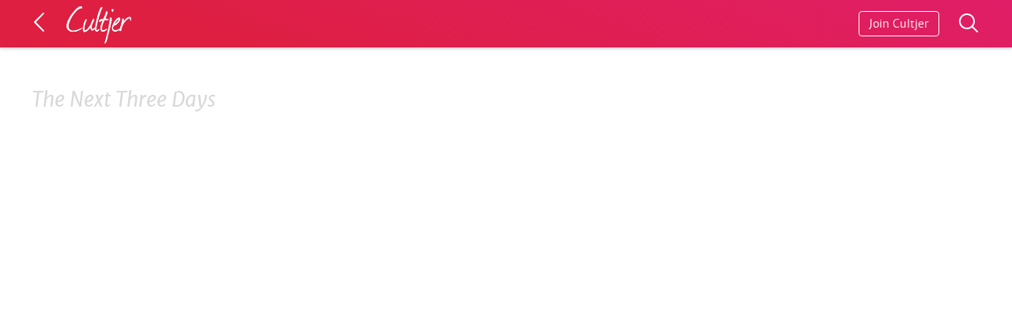

--- FILE ---
content_type: text/html; charset=utf-8
request_url: https://www.cultjer.com/the-next-three-days
body_size: 2877
content:
<!DOCTYPE html>
<html>
<head>

<meta name="application-name" content="Cultjer"/>
<meta http-equiv="Content-Type" content="text/html; charset=utf-8" />
<meta name="viewport" content="width=device-width, initial-scale=1.0, maximum-scale=1.0, user-scalable=no" />
<link rel="shortcut icon" href="https://www.cultjer.com/misc/favicon.ico" type="image/vnd.microsoft.icon" />
<title>The Next Three Days | Cultjer</title>
<link type="text/css" rel="stylesheet" href="https://www.cultjer.com/sites/all/themes/foa/site/static/font/icons/cult.css?sy5r62" media="all" />
<link type="text/css" rel="stylesheet" href="https://www.cultjer.com/sites/all/themes/foa/site/build/v50.css?sy5r62" media="all" />
<link type="text/css" rel="stylesheet" href="https://www.cultjer.com/sites/all/themes/foa/site/static/font/merriweathersans-all-light-regular-bold-it.css?sy5r62" media="all" />
<style type="text/css" media="all">.kabcOx{width:auto;width:calc(100% - 40px);padding:0 20px;height:59px;background-color:#f8f8f8;border-bottom:1px solid rgba(50,50,50,0.05);box-shadow:0 0px 5px rgba(55,60,80,0.14);background-color:rgba(231,31,67,1);background:linear-gradient(20deg,rgba(222,31,65,1) 20%,rgba(224,30,104,1) 100%);border-bottom:1px solid rgba(50,50,50,0.1);box-shadow:0 0px 5px rgba(55,60,80,0.5);}@media (min-width:1640px){.kabcOx{padding:0;width:100%;}}.kabcOx::after{display:none;}data-styled.g21[id="sc-fzoLag"]{content:"kabcOx,"}.bldCRU{position:relative;width:100%;margin-left:auto;margin-right:auto;}@media (min-width:1240px){.bldCRU{width:1200px;margin:0 auto;}}data-styled.g23[id="sc-fzpjYC"]{content:"bldCRU,"}.fuFmxu{display:none;position:absolute;right:52px;top:14px;border:1px solid #FFF;border-radius:4px;padding:6px 12px;font-size:14px;font-weight:100;color:#FFF;-webkit-text-decoration:none;text-decoration:none;}@media (min-width:470px){.fuFmxu{display:block;}}data-styled.g24[id="sc-fznxsB"]{content:"fuFmxu,"}.bTIjTR{position:absolute;right:0;top:14px;-webkit-text-decoration:none;text-decoration:none;}data-styled.g25[id="sc-fznJRM"]{content:"bTIjTR,"}.gxfVGb{position:relative;display:inline-block;padding:18px 0 18px 34px;font-weight:100;color:#000;}data-styled.g26[id="sc-fznWqX"]{content:"gxfVGb,"}.gxQzYr{position:absolute;display:inline-block;left:-6px;top:14px;-webkit-transform:rotate(-90deg);-ms-transform:rotate(-90deg);transform:rotate(-90deg);font-size:28px;color:#FFF;opacity:1;}data-styled.g27[id="sc-fzoiQi"]{content:"gxQzYr,"}.gGzHqj{position:absolute;top:8px;right:-92px;width:82px;height:47px;background-size:cover;background-image:url(/foa/layout/logo/cultjer_logo_opac.png);}data-styled.g28[id="sc-fzqARJ"]{content:"gGzHqj,"}
.glZaBX{margin:40px 0 0 0;}data-styled.g29[id="sc-fzqNqU"]{content:"glZaBX,"}.jZUSDr{display:inline-block;font-size:initial;padding:6px 6px 3px 6px;margin-right:0px;background-color:#000;color:#fff;opacity:0.1;border-radius:50%;}.jZUSDr:hover{opacity:0.11;}data-styled.g30[id="sc-fzoyTs"]{content:"jZUSDr,"}.loPePV{opacity:1;padding-right:0;margin-left:0;vertical-align:0;}data-styled.g31[id="sc-fzoNJl"]{content:"loPePV,"}.hnKkAN{width:auto;height:680px;padding:0 20px 100px 20px;margin-top:160px;}@media (min-width:400px){.hnKkAN{height:540px;}}@media (min-width:560px){.hnKkAN{padding:0 0 100px 0;height:440px;}}@media (min-width:750px){.hnKkAN{padding:0 40px 100px 40px;}}@media (min-width:900px){.hnKkAN{height:auto;min-height:240px;}}@media (min-width:1240px){.hnKkAN{padding:0 0 30px 0;}}data-styled.g32[id="sc-fzoXWK"]{content:"hnKkAN,"}.enYpte{position:relative;max-width:500px;margin-left:auto;margin-right:auto;-webkit-animation:ikMwwZ ease 0.5s;animation:ikMwwZ ease 0.5s;}@media (min-width:750px){.enYpte{max-width:none;}}@media (min-width:1240px){.enYpte{width:1200px;}}data-styled.g33[id="sc-fzpmMD"]{content:"enYpte,"}.kfRyXm{padding-top:12px;}@media (min-width:400px){.kfRyXm{display:-webkit-box;display:-webkit-flex;display:-ms-flexbox;display:flex;}}data-styled.g34[id="sc-fznxKY"]{content:"kfRyXm,"}.ipPWwG{width:200px;}.bxPylX{width:200px;position:absolute;left:0;top:430px;width:260px;}@media (min-width:400px){.bxPylX{top:300px;}}@media (min-width:560px){.bxPylX{width:440px;}}@media (min-width:900px){.bxPylX{position:relative;top:0;width:calc(100% - 400px);max-width:440px;}}data-styled.g35[id="sc-fznMAR"]{content:"ipPWwG,bxPylX,"}.cqDPIl{color:#242424;font-size:12px;font-weight:500;opacity:0.2;}data-styled.g36[id="sc-fznWOq"]{content:"cqDPIl,"}.jJAzoG{color:#242424;-webkit-text-decoration:underline;text-decoration:underline;}data-styled.g37[id="sc-fzolEj"]{content:"jJAzoG,"}.fCkJVF{width:26px;height:26px;border-radius:50%;}data-styled.g38[id="sc-fzqBkg"]{content:"fCkJVF,"}.iCTPmN{display:-webkit-box;display:-webkit-flex;display:-ms-flexbox;display:flex;-webkit-text-decoration:none;text-decoration:none;padding-right:6px;padding-bottom:6px;}.iCTPmN:hover .sc-fzqBkg{box-shadow:0px 0px 20px 0px rgba(0,0,0,0.2);-webkit-transition:box-shadow 0.2s;transition:box-shadow 0.2s;}data-styled.g39[id="sc-fzqPZZ"]{content:"iCTPmN,"}.craeZe{color:#242424;font-size:12px;font-weight:100;padding:6px 8px;opacity:0.6;}data-styled.g40[id="sc-fzoxKX"]{content:"craeZe,"}.kNKLJw{position:absolute;left:0;}data-styled.g41[id="sc-fzoKki"]{content:"kNKLJw,"}@-webkit-keyframes ikMwwZ{0%{top:4px;opacity:0;}100%{opacity:1;top:0px;}}@keyframes ikMwwZ{0%{top:4px;opacity:0;}100%{opacity:1;top:0px;}}data-styled.g89[id="sc-keyframes-ikMwwZ"]{content:"ikMwwZ,"}
</style>
</head>
<body ng-app="foaApp">

    <!-- Cached 2025-06-20 07:06 --><header color="cultjer-red" class="sc-fzoLag kabcOx header-simple header-color-cultjer-red"><div color="cultjer-red" class="sc-fzpjYC bldCRU"><a href="/" class="sc-fznWqX gxfVGb"><span color="cultjer-red" class="sc-fzoiQi gxQzYr foaicon arrow-up"></span><span color="cultjer-red" class="sc-fzqARJ gGzHqj"></span></a><a class="sc-fznxsB fuFmxu add-something hover-shadow hide" href="javascript:;" title="Start a new article" color="cultjer-red">Start Writing</a><a class="sc-fznJRM bTIjTR search-something" href="javascript:;" title="Search posts on Cultjer"><svg xmlns="http://www.w3.org/2000/svg" x="0px" y="0px" width="30" height="30" viewBox="0 0 30 30" style="fill:#FFF"><path d="M 13 3 C 7.4889971 3 3 7.4889971 3 13 C 3 18.511003 7.4889971 23 13 23 C 15.396508 23 17.597385 22.148986 19.322266 20.736328 L 25.292969 26.707031 A 1.0001 1.0001 0 1 0 26.707031 25.292969 L 20.736328 19.322266 C 22.148986 17.597385 23 15.396508 23 13 C 23 7.4889971 18.511003 3 13 3 z M 13 5 C 17.430123 5 21 8.5698774 21 13 C 21 17.430123 17.430123 21 13 21 C 8.5698774 21 5 17.430123 5 13 C 5 8.5698774 8.5698774 5 13 5 z"></path></svg></a></div></header><div class="search-container hide"></div><h1 class="grid-title">The Next Three Days</h1><main class="grid-margin">
  <section class="section-media section-media-border">
      </section>
  <section class="section-news section-media-border">
      </section>
  <section class="section-reviews">
  </section>
</main>

<!-- Cached 2025-06-20 07:06 --><footer class="footer lazy-footer"></footer><section class="dialog-container">
  <div class="dialog-dismiss"></div>
  <dialog class="dialog--site" open>
  </dialog>
</section><div class="post-bar-container hide"></div>  
<div id="fb-root"></div>

<script type="text/javascript" src="https://www.cultjer.com/sites/default/files/js/js_gHk2gWJ_Qw_jU2qRiUmSl7d8oly1Cx7lQFrqcp3RXcI.js"></script>
<script type="text/javascript" src="https://www.cultjer.com/sites/default/files/js/js_qpTvuDcKzedT5Jp_3famAUJ-oENTgUVk6oJHTb8_k0c.js"></script>
<script type="text/javascript">
var clicky_site_ids = clicky_site_ids || [];
clicky_site_ids.push(101008091);
(function() {
  var s = document.createElement('script');
  s.type = 'text/javascript';
  s.async = true;
  s.src = '//static.getclicky.com/js';
  ( document.getElementsByTagName('head')[0] || document.getElementsByTagName('body')[0] ).appendChild( s );
})();
</script>
<noscript><p><img alt="Clicky" width="1" height="1" src="//in.getclicky.com/101008091ns.gif" /></p></noscript>
</body>
</html>


--- FILE ---
content_type: text/css
request_url: https://www.cultjer.com/sites/all/themes/foa/site/build/v50.css?sy5r62
body_size: 8746
content:
body{margin:0;color:#242424;font-family:merriweather,helvetica,arial,roboto;overscroll-behavior:none}a{text-decoration:none}.lazy-footer{margin-top:160px;height:300px;background-color:#fafafa}.search-container{min-height:100vh}.search-container.hide{display:none}.post-bar-container.hide{display:none}.general-input{width:calc(100% - 24px);font-size:18px;padding:10px 12px;border:1px solid #eee;border-radius:12px}@media screen and (min-width: 750px){.general-input{width:calc(100% - 32px);font-size:22px;padding:14px 16px}}.general-input::placeholder{opacity:.5}.general-input-small{font-size:14px;padding:4px 6px 5px 6px;border:1px solid #eee;border-radius:8px;margin-right:10px}@media screen and (min-width: 750px){.general-input-small{font-size:16px;padding:6px 8px 7px 8px}}.general-input-small::placeholder{opacity:.5}.general-button{padding:12px 18px;border-radius:8px;font-size:18px;line-height:18px;color:gray;background-color:#fff;border:1px solid #d3d3d3;box-shadow:0 1px 3px rgba(55,60,80,.05)}.general-button:hover{background-color:#fff;opacity:.9;box-shadow:0 6px 12px rgba(55,60,80,.08)}.general-button:active{background-color:#fff;opacity:.8}.general-button.primary{background-color:#20b2aa;color:#fff;border:0}.general-button.margin-left{margin-left:12px}.progress-spinner{display:inline-block;width:1em;height:1em;border:1px solid transparent;border-top-color:rgba(0,0,0,.6);border-radius:50%;-webkit-animation:rotate 800ms linear infinite;animation:rotate 800ms linear infinite}.progress-spinner.white{border-top-color:rgba(255,255,255,.7)}@-webkit-keyframes rotate{0%{-webkit-transform:rotate(0deg);transform:rotate(0deg)}100%{-webkit-transform:rotate(360deg);transform:rotate(360deg)}}@keyframes rotate{0%{-webkit-transform:rotate(0deg);transform:rotate(0deg)}100%{-webkit-transform:rotate(360deg);transform:rotate(360deg)}}.hover-shadow:hover{box-shadow:0px 0px 20px 0px rgba(0,0,0,.1);transition:box-shadow .2s}.add-something.hide{display:none}.add-something-bar .add-status{display:none !important}.add-something-bar .add-magazine{display:none !important}.message-403{display:flex;padding:0 20px;height:100vh;text-align:center;justify-content:center;align-items:center;color:#aaa;font-weight:100}img[data-action=zoom]{cursor:zoom-in}.zoom-img,.zoom-img-wrap{position:relative;z-index:666;transition:all 300ms}img.zoom-img{cursor:zoom-out}.zoom-overlay{cursor:zoom-out;z-index:420;background:#fff;position:fixed;top:0;left:0;right:0;bottom:0;filter:"alpha(opacity=0)";opacity:0;transition:opacity 300ms}.zoom-overlay-open .zoom-overlay{filter:"alpha(opacity=100)";opacity:1}.zoom-info{position:absolute;left:10%;width:80%;bottom:10px;color:#aaa;font-size:16px;font-weight:100;text-align:center}.inline-radios{border:0}.segment-bar{display:inline-block}.segment-bar a{position:relative;display:inline-block;margin:0 15px 0 0;font-size:14px;text-transform:uppercase;color:#999}.segment-bar a.selected{color:#1bbcde;background-color:#fff;font-weight:500}.genbut{position:relative;display:inline-block;cursor:pointer;padding:10px 18px 10px 42px;border-radius:28px;background-color:#000;color:#fff;font-size:16px;line-height:16px;text-transform:uppercase;text-decoration:none;font-family:"CalibreMedium","Helvetica Neue",Helvetica,Arial,sans-serif;transition:opacity .5s ease-in-out,.5s}@media(max-width: 700px){.genbut{padding:7px 13px 7px 34px;font-size:14px;line-height:16px}}.genbut.mini.no-icon{padding:3px 10px;font-size:8px;line-height:8px}.genbut:hover{opacity:.85}.genbut.blue{background-color:#4ba0b0;color:#fff}.genbut.blue:hover{background-color:#44b9d3}.genbut.white{background-color:#fff;color:#000}.genbut.white .foaicon{opacity:1;color:#fff;background-color:#000}.genbut.white.outline{border:1px solid #000}.genbut.white.outline:hover{background-color:#fcfcfc}.genbut.white-border{border:2px solid #fff;background-color:transparent}.genbut.white-border:hover{background-color:rgba(255,255,255,.1)}.genbut.white-border .foaicon{color:#fff;background-color:transparent}.genbut.black-border{border:2px solid #000;background-color:transparent;color:#000}.genbut.black-border.mini{border:1px solid #000}.genbut.black-border:hover{background-color:rgba(1,1,1,.04)}.genbut .foaicon{position:absolute;display:block;top:4px;left:7px;width:28px;height:28px;padding:0;margin-right:12px;font-size:14px;line-height:28px;text-align:center;color:#000;background-color:#fff;border-radius:50%;opacity:.8}@media(max-width: 700px){.genbut .foaicon{top:4px;left:7px;width:22px;height:22px;font-size:12px;line-height:22px}}.genbut.no-icon{padding-left:28px;padding-right:28px}@media(max-width: 700px){.genbut.no-icon{padding-left:22px;padding-right:22px}}.genbut.editor-but{background-color:#37e5ab}.genbut.editor-but .foaicon{color:#14ba85}.genbut.clean-edit-but{height:37px;width:37px;padding:0;background-color:transparent}.genbut.clean-edit-but .foaicon{color:#000}.join-cultjer .login-facebook{background-color:#41679e}.join-cultjer .login-facebook .foaicon{color:#41679e}.join-cultjer .login-twitter{background-color:#2accff}.join-cultjer .login-twitter .foaicon{color:#2accff}.beta-button .login-twitter{margin-left:15px}h1,p,figure,ul{margin:0;padding:0;font-weight:300}button{margin:0;padding:0;outline:0;border:none}button:hover{cursor:pointer}fieldset{position:relative;margin:0;padding:0;border:0}label.checkbox{position:relative;margin:0;padding:0;border:0}[type=checkbox]{border:0;clip:rect(0 0 0 0);height:1px;margin:-1px;overflow:hidden;padding:0;position:absolute;width:1px}[type=checkbox]+span::before{position:absolute;content:"";top:-2px;left:0;font-family:"cult";speak:none;font-style:normal;font-weight:normal;font-variant:normal;text-transform:none;line-height:1;-webkit-font-smoothing:antialiased;-moz-osx-font-smoothing:grayscale;font-size:20px;line-height:20px}[type=checkbox]:checked+span::before{content:"";color:#1bbcde}[type=checkbox]+span{position:relative;display:block;cursor:pointer;margin-bottom:15px;padding-left:30px;padding-right:30px}[type=checkbox]:checked+span{color:#1bbcde}[type=radio]{border:0;clip:rect(0 0 0 0);height:1px;margin:-1px;overflow:hidden;padding:0;position:absolute;width:1px}[type=radio]+span::before{position:absolute;content:"";top:-2px;left:0;font-family:"cult";speak:none;font-style:normal;font-weight:normal;font-variant:normal;text-transform:none;line-height:1;-webkit-font-smoothing:antialiased;-moz-osx-font-smoothing:grayscale;font-size:20px;line-height:20px}[type=radio]:checked+span::before{content:"";color:#1bbcde}[type=radio]+span{position:relative;display:block;cursor:pointer;margin-bottom:15px;padding-left:30px;padding-right:30px}[type=radio]:checked+span{color:#1bbcde}input,textarea{-webkit-appearance:none;-webkit-border-radius:0;border-radius:0;font-family:"CalibreMedium","Helvetica Neue",Helvetica,Arial,sans-serif}input:focus,textarea:focus{outline-width:0}.general-range-input{height:20px;-webkit-appearance:none;width:100%}.general-range-input:focus{outline:none}.general-range-input::-webkit-slider-runnable-track{width:100%;height:5px;cursor:pointer;animate:.2s;box-shadow:0px 0px 0px #000;background:#2497e3;border-radius:3px;border:0px solid #000}.general-range-input::-webkit-slider-thumb{box-shadow:0px 0px 0px #000;border:0;height:18px;width:18px;border-radius:25px;background:#2497e3;cursor:pointer;-webkit-appearance:none;margin-top:-7px}.general-range-input:focus::-webkit-slider-runnable-track{background:#2497e3}.general-range-input::-moz-range-track{width:100%;height:5px;cursor:pointer;animate:.2s;box-shadow:0px 0px 0px #000;background:#2497e3;border-radius:1px;border:0px solid #000}.general-range-input::-moz-range-thumb{box-shadow:0px 0px 0px #000;border:0;height:18px;width:18px;border-radius:25px;background:#2497e3;cursor:pointer}.general-range-input::-ms-track{width:100%;height:5px;cursor:pointer;animate:.2s;background:transparent;border-color:transparent;color:transparent}.general-range-input::-ms-fill-lower{background:#2497e3;border:0px solid #000;border-radius:2px;box-shadow:0px 0px 0px #000}.general-range-input::-ms-fill-upper{background:#2497e3;border:0px solid #000;border-radius:2px;box-shadow:0px 0px 0px #000}.general-range-input::-ms-thumb{margin-top:1px;box-shadow:0px 0px 0px #000;border:0;height:18px;width:18px;border-radius:25px;background:#2497e3;cursor:pointer}.general-range-input:focus::-ms-fill-lower{background:#2497e3}.general-range-input:focus::-ms-fill-upper{background:#2497e3}main{min-height:calc(100vh - 300px)}main.hide{display:none}main,.grid-title{max-width:540px;margin-left:auto;margin-right:auto}@media screen and (min-width: 750px){main,.grid-title{display:flex;max-width:none;align-items:flex-start;align-content:flex-start}}@media screen and (min-width: 1240px){main,.grid-title{width:1200px}}.grid-title{margin-top:50px;padding:0 20px;font-size:26px;font-weight:normal;font-style:italic;color:#d8d8d8}@media screen and (min-width: 1240px){.grid-title{padding:0}}.grid-margin section{padding-top:50px}.horizontal-grid{display:flex;flex-direction:column;padding:0 20px}@media(min-width: 560px){.horizontal-grid{width:500px;padding:0}}@media(min-width: 750px){.horizontal-grid{display:block;width:auto;padding:0 40px}}@media(min-width: 1240px){.horizontal-grid{width:1200px;padding:0}}@media(max-width: 750px){.horizontal-grid .section-title--media{order:2}.horizontal-grid .section-title--news{order:1}.horizontal-grid .section-title--reviews{order:3}.horizontal-grid .section-title--posters{order:4}}.related-grid{padding-top:100px;width:100%}.related-grid .horizontal-grid{margin-left:auto;margin-right:auto}.lazy-to-load{opacity:0;transition:opacity .4s}.lazy-to-load:not([src]){display:none}.img-onload{opacity:1}.img-container-padding{position:relative;height:0}.section-media{display:none;position:relative;padding:0 20px}@media screen and (min-width: 1240px){.section-media{display:block;padding:0 40px 0 0;width:160px}}.section-media-border:after{position:absolute;content:"";right:0;top:50px;height:calc(100% - 60px);background-color:#ddd}@media screen and (min-width: 750px){.section-media-border:after{width:1px}}.user-profile{display:block;position:relative;width:auto}@media screen and (min-width: 750px){.user-profile{width:200px}.user-profile+.section-news{padding-left:20px}}.section-title{margin:0 0 20px 0;font-size:26px;font-weight:normal;font-style:italic;color:#d8d8d8}.section-news{position:relative;padding:0 20px}@media screen and (min-width: 750px){.section-news{padding:0 40px;max-width:540px}}@media screen and (min-width: 1240px){.section-news{width:540px}}.section-reviews{padding:0 20px}@media screen and (min-width: 750px){.section-reviews{display:block;padding:0 40px}}@media screen and (min-width: 1240px){.section-reviews{width:300px;padding:0 0 0 40px}}.user-followers{max-width:300px;display:none}@media screen and (min-width: 1000px){.user-followers{display:block}}.front-load-more{position:relative;top:30px;margin-bottom:30px;margin-left:50%;left:-70px;background-color:#fff;border:1px solid #de2e2b;border-radius:4px;padding:10px 22px;font-size:18px;font-weight:300;color:#de2e2b;text-decoration:none}@media screen and (min-width: 750px){.front-load-more{margin-left:30%}}@media screen and (min-width: 1240px){.front-load-more{left:-180px;margin-left:50%}}.front-load-more.hide{display:none}.notification-unpublished{margin:0 0 30px 0;padding:15px;background-color:#e4edef;color:#666;border-radius:8px}.notification-unpublished>a{color:#000;text-decoration:underline}.overlay-dialog{position:fixed;z-index:9999;display:flex;align-items:center;justify-content:center;left:0;top:0;width:100%;height:100%;background-color:#fff;animation:fadeInOverlayDialog cubic-bezier(0.19, 1, 0.22, 1) .6s}.overlay-dialog img{position:absolute;left:3%;top:3%;width:94%;height:94%;object-fit:contain;border-radius:12px}.overlay-dialog .blurred-copy{filter:blur(40px)}.overlay-dialog .close-button{position:absolute;top:14px;right:10px;height:42px;font-size:42px;background-color:transparent}.overlay-dialog .video-frame{top:auto;width:94%;padding-bottom:53%}@keyframes fadeInOverlayDialog{0%{transform:scale(0.96, 0.96)}100%{transform:scale(1, 1)}}.dialog-container{display:none;position:fixed;z-index:1000;justify-content:center;align-items:center;left:0;top:0;bottom:0;right:0;overflow-y:scroll;animation:fadeInDialogContainer ease .2s}.dialog-container::-webkit-scrollbar{width:4px}.dialog-container::-webkit-scrollbar-track{background:#fff}.dialog-container::-webkit-scrollbar-thumb{background:rgba(0,0,0,.1)}.dialog-container::-webkit-scrollbar-thumb:hover{background:rgba(0,0,0,.2)}@keyframes fadeInDialogContainer{0%{opacity:.5}100%{opacity:1}}.dialog-container:before{position:absolute;content:"";left:0;top:0;width:100%;height:100%}.dialog-dismiss{position:absolute;left:0;top:0;width:100%;height:100%;background-color:#fff;opacity:.99}.dialog--site{position:relative;width:calc(92% - 80px);min-height:240px;margin:16px 0;padding:40px;border:0;border-radius:24px;box-shadow:0px 0px 120px 0px rgba(0,0,0,.14);backdrop-filter:blur(10px);-webkit-backdrop-filter:blur(10px);animation:slideInDialog cubic-bezier(0.19, 1, 0.22, 1) .6s}@media screen and (min-width: 900px){.dialog--site{margin:0;width:720px}}.dialog--site__title{position:relative;left:4%;width:92%;font-size:32px;line-height:32px;font-weight:700;text-align:center}@media screen and (min-width: 900px){.dialog--site__title{left:10%;width:80%;font-size:38px;line-height:38px}}.dialog--site__text{position:relative;margin-top:24px;margin-bottom:24px;width:100%;font-size:16px;line-height:22px;text-align:center}@media screen and (min-width: 900px){.dialog--site__text{left:10%;width:80%;font-size:18px;line-height:24px}}@keyframes slideInDialog{0%{transform:scale(0.92, 0.92);top:-60px;opacity:.5}100%{transform:scale(1, 1);top:0;opacity:1}}.join-dialog__header-img{position:relative;padding:10px 0;left:10%;width:80%}@media screen and (min-width: 900px){.join-dialog__header-img{padding:30px 0;left:20%;width:60%}}.dialog__error{display:none;text-align:center;padding:10px 0 20px 0;color:#ffa07a}.login-buttons{display:flex;padding-top:12px;width:auto;align-items:center;flex-direction:column}.login-buttons .genbut{flex:1}.login-buttons .login-facebook{margin-top:18px;background-color:#41679e}.login-buttons .login-facebook .foaicon{color:#41679e}.login-buttons .login-twitter{background-color:#2accff}.login-buttons .login-twitter .foaicon{color:#2accff}.teaser-news{width:100%;margin-bottom:50px}.teaser-news__user{display:flex;text-decoration:none}.teaser-news__user:hover .teaser-news__user-img{box-shadow:0px 0px 20px 0px rgba(0,0,0,.2);transition:box-shadow .2s}.teaser-news__user-img{width:40px;height:40px;border-radius:50%;box-sizing:border-box;border:1px solid rgba(0,0,0,.03);background-color:rgba(0,0,0,.03)}.teaser-news__user-name{color:#aaa;font-size:17px;font-weight:100;padding:11px 12px}.teaser-news__link{text-decoration:none;color:#242424}.teaser-news__link:hover .teaser-news__img-container{box-shadow:0 10px 35px 0px rgba(0,0,0,.2);transform:scale(1.008, 1.008)}.teaser-news__img-container{display:block;margin-top:15px;box-sizing:border-box;border-radius:4px;background-color:rgba(0,0,0,.03);overflow:hidden;transition:all .25s ease-in-out}.teaser-news__img{width:100%;object-fit:cover;border-radius:4px;display:block;border:1px solid rgba(0,0,0,.03)}.teaser-news__title{font-weight:700;font-size:22px;line-height:28px;margin:15px 0 0 0;letter-spacing:-0.03em}.teaser-photo{position:relative;display:block;width:100%;margin-bottom:30px;border-radius:4px;background-color:rgba(0,0,0,.03);transition:all .25s ease-in-out}.teaser-photo:hover{box-shadow:0px 0px 20px 0px rgba(0,0,0,.2);transition:box-shadow .2s;transform:scale(1.008, 1.008)}.teaser-photo-padding{height:0}.teaser-photo__img{position:absolute;display:block;width:100%;border-radius:4px;box-sizing:border-box;border:1px solid rgba(0,0,0,.03)}.teaser-video{position:relative;display:block;height:0;padding-bottom:56%;margin-bottom:30px;background-color:rgba(0,0,0,.03);transition:all .25s ease-in-out}.teaser-video:hover{box-shadow:0px 0px 20px 0px rgba(0,0,0,.2);transition:box-shadow .2s ease-in-out;transform:scale(1.008, 1.008)}.teaser-video__img{position:absolute;display:block;width:100%;border-radius:4px}.teaser-video .play{position:absolute;font-size:36px;line-height:36px;left:50%;top:50%;margin-top:-18px;margin-left:-18px;color:#fff;opacity:1;pointer-events:none}.full-article{margin-top:-1px;padding-top:1px;overflow:hidden}.header-figure{position:relative;width:auto;margin:0 auto;overflow:hidden;background-color:#f7f7f7}@media screen and (min-width: 940px){.header-figure{max-height:calc(100vh - 60px);min-height:30vh}}@media screen and (min-width: 1640px){.header-figure{width:1600px;margin-top:40px;border-radius:8px}}.header-figure-container{height:0}.header-figure-wide{width:100%;margin-top:0}.header-full-width{width:100%;border-radius:0}.header-figure .main-img{display:block;width:100%}.header-figure .main-img:not([src]){display:none}.header-figure .title-text:first-child{margin-top:120px}.title-text{position:relative;width:calc(100% - 60px);margin-left:auto;margin-right:auto}@media screen and (min-width: 700px){.title-text{width:700px;left:0;margin-top:0;padding:40px 40px}}@media screen and (min-width: 940px){.title-text{position:absolute;bottom:0;left:50%;margin-left:-470px;padding:40px 120px}}.title-text h1,.title-text.empty-node:after{font-size:30px;line-height:38px;font-weight:700;margin:0}@media screen and (min-width: 700px){.title-text h1,.title-text.empty-node:after{font-size:36px;line-height:42px}}.header-full-width .title-text h1{font-size:48px;line-height:54px}.full-article .author,.publication-info .author{display:flex;text-decoration:none;border-bottom:0;margin-bottom:20px}@media screen and (min-width: 700px){.full-article .author,.publication-info .author{margin-bottom:30px}}.full-article .author-inline,.publication-info .author-inline{display:flex;text-decoration:none;border-bottom:0}.full-article .author:hover .author__img,.full-article .article-main .author-inline:hover .author__img,.publication-info .author:hover .author__img,.publication-info .article-main .author-inline:hover .author__img{box-shadow:0px 0px 20px 0px rgba(0,0,0,.2);transition:box-shadow .2s}.full-article .author .author__img,.publication-info .author .author__img{width:48px;height:48px;border-radius:50%;box-sizing:border-box;border:1px solid rgba(0,0,0,.03)}@media screen and (min-width: 700px){.full-article .author .author__img,.publication-info .author .author__img{width:64px;height:64px}}.full-article .author-inline .author__img,.publication-info .author-inline .author__img{width:50px;height:50px;border-radius:50%}.full-article .author .author__titles,.publication-info .author .author__titles{display:flex;justify-content:center;flex-direction:column;padding:4px 12px;opacity:.8}@media screen and (min-width: 700px){.full-article .author .author__titles,.publication-info .author .author__titles{padding:6px 15px}}.full-article .author-inline .author__titles,.publication-info .author-inline .author__titles{display:flex;justify-content:center;flex-direction:column;opacity:.8;padding:6px 12px;color:#000}.full-article .author__name,.publication-info .author__name{display:block}.full-article .author .author__name,.publication-info .author .author__name{font-size:18px;line-height:18px;font-weight:300}@media screen and (min-width: 700px){.full-article .author .author__name,.publication-info .author .author__name{font-size:24px;line-height:24px}}.full-article .author-inline .author__name,.publication-info .author-inline .author__name{font-size:18px;line-height:18px;font-weight:300}.full-article .author .author__title,.publication-info .author .author__title{font-size:15px;font-weight:300;font-style:italic}@media screen and (min-width: 700px){.full-article .author .author__title,.publication-info .author .author__title{font-size:18px}}.full-article .author-inline .author__title,.publication-info .author-inline .author__title{font-size:15px;line-height:24px;font-weight:300;font-style:italic}.article-main .intro{position:relative;margin:0 auto;width:auto;font-size:20px;line-height:28px}@media screen and (min-width: 800px){.article-main .intro{width:700px;font-size:24px;line-height:36px;font-weight:700}}.article-main .intro[contenteditable=true]:empty:after{content:attr(placeholder);display:block}.article-main>p,.article-main .subtitle,.article-main .quote,.article-main .default-container{position:relative;margin:0 auto;width:auto}@media screen and (min-width: 800px){.article-main>p,.article-main .subtitle,.article-main .quote,.article-main .default-container{width:700px}}.article-main>p,.article-main .quote,.article-main .default-container{padding:30px 20px 30px 20px;font-size:16px;line-height:28px;font-weight:400}@media screen and (min-width: 800px){.article-main>p,.article-main .quote,.article-main .default-container{padding:50px 40px 30px 40px;font-size:18px;line-height:30px}}.article-main p+p{padding-top:0px}.article-main .quote{left:0px;padding-top:20px;padding-bottom:20px;font-style:italic;border-top-right-radius:5px;border-bottom-right-radius:5px}@media screen and (min-width: 800px){.article-main .quote{left:8px}}.article-main .quote:before{position:absolute;content:"“";font-size:48px;text-indent:16px;left:0px;top:0;width:8px;height:100%;border-top-right-radius:5px;border-bottom-right-radius:5px}.article-main .quote:after{position:absolute;content:"”";font-size:48px;right:18px;bottom:-4px}.article-main .quote+.quote{margin-top:20px}.intro+.quote,.subtitle+.quote,.art-photo+.quote,.art-video+.quote,.quote+.art-photo,.quote+.art-video{margin-top:20px}.article-main .intro+p{padding-top:30px}@media screen and (min-width: 800px){.article-main .intro+p{padding-top:50px}}.article-main .user-info{padding-top:15px;padding-bottom:0}.article-main .subtitle{padding:10px 20px 5px 20px;font-size:22px;line-height:30px;font-weight:700}@media screen and (min-width: 800px){.article-main .subtitle{padding:20px 40px 5px 40px}}.article-main .subtitle+p,.article-main .user-info+p{padding-top:5px}.article-main .subtitle+.user-info{padding-top:30px}.article-main>p a,.article-main .quote a,.article-main .subtitle a{color:#242424;text-decoration:none;border-bottom:1px solid #f20733}.article-main>p>i>a:hover{background-color:rgba(1,1,1,.025)}.article-main .intro a{color:#000}.article-main .field-name-body{position:relative;padding:20px;margin:0 auto;width:auto}@media screen and (min-width: 800px){.article-main .field-name-body{width:700px;padding:40px}}.article-main .field-name-body p{margin-top:20px}.art-photo,.art-video{position:relative;margin:0 auto;width:auto;padding:0 20px 40px 20px}@media screen and (min-width: 700px){.art-photo,.art-video{width:700px}}@media screen and (min-width: 960px){.art-photo,.art-video{margin:0 auto;width:740px;padding-right:60px}}.art-photo>div,.art-video>a{position:relative;width:auto}@media screen and (min-width: 700px){.art-photo>div,.art-video>a{margin:0 auto;width:700px}}@media screen and (min-width: 960px){.art-photo>div,.art-video>a{margin:0;left:40px;width:740px}}.art-photo .photo-image{position:relative;display:block;width:100%;cursor:pointer}.art-photo .photo-image:not([src]){display:none}.art-photo+.art-photo{margin-top:-24px}.art-photo figcaption,.art-video figcaption{padding:15px 0 15px 0}.art-photo .photo-link,.art-photo figcaption>a,.art-video .video-link{position:relative;left:0;color:#333;opacity:.6;width:100%;text-decoration:none;font-size:14px;line-height:18px;font-weight:700}@media screen and (min-width: 960px){.art-photo .photo-link,.art-photo figcaption>a,.art-video .video-link{left:40px}}@media screen and (max-width: 1120px){.art-photo-wide .photo-link{left:0}}.article-main .art-photo+p,.article-main .art-video+p{margin-top:-40px}@media screen and (min-width: 960px){.article-main .art-photo+p,.article-main .art-video+p{border-top-left-radius:8px}}.article-main .subtitle+.art-photo,.article-main .subtitle+.art-video{padding-top:20px}.video-frame{position:absolute;display:block;padding-bottom:56.25%;width:100%;top:0;left:0;right:0;margin:0 auto;height:0;overflow:hidden}.video-frame iframe,.video-frame object,.video-frame embed{position:absolute;top:0;left:0;width:100%;height:100%}.art-video>a{display:block}.art-video .play{position:absolute;font-size:72px;line-height:72px;left:50%;top:50%;margin-top:-36px;margin-left:-36px;color:#fff;opacity:.9}.art-video .video-image{display:block;width:100%}.art-video .video-image:not([src]){display:none}.publication-info{align-items:center;display:flex;flex-direction:column}.publication-info .publication{padding:35px 20px;font-size:12px;line-height:20px;font-weight:300;text-align:center;background-color:transparent;opacity:.6}@media screen and (min-width: 700px){.publication-info .publication{padding:35px 0}}.publication-info .publication a{display:inline;font-weight:700;color:#000}.publication-info .publication .button-edit-article{font-size:12px;font-weight:300;color:#666;border:1px solid #666;padding:2px 4px;border-radius:3px}.publication-info .author .author__titles{color:#aaa}.review-score{position:relative;top:0;margin-top:50px;width:auto;margin-left:auto;margin-right:auto}@media screen and (min-width: 940px){.review-score{width:940px;padding-bottom:50px}}.review-score.selected{margin-top:24px}@media(max-width: 1300px){.review-score{margin-top:54px;margin-bottom:24px}}@media(max-width: 900px){.review-score{margin-top:42px;margin-bottom:18px}}@media(max-width: 540px){.review-score{margin-top:32px;margin-bottom:24px}}.review-score .subscore{position:relative;width:100%;font-weight:300;text-indent:20px;font-size:18px;line-height:18px;font-weight:400;text-transform:uppercase}@media(max-width: 800px){.review-score .subscore{font-size:16px;line-height:16px}}.review-score .subscore .score{position:absolute;right:10px}@media screen and (min-width: 940px){.review-score .subscore{text-indent:0}}.review-score .bar{position:relative;left:0;margin-top:4px;margin-bottom:10px;width:100%;height:3px;padding:0;overflow:hidden;background-color:#666}.review-score .bar:before{width:100%;height:100%;position:absolute;left:0;top:0;content:""}.review-score .bar:nth-child(1):before{background-color:rgba(1,1,1,.5)}.review-score .bar:nth-child(2):before{background-color:rgba(1,1,1,.4)}.review-score .bar:nth-child(3):before{background-color:rgba(1,1,1,.3)}.review-score .bar:nth-child(4):before{background-color:rgba(1,1,1,.2)}.review-score .bar:nth-child(5):before{background-color:rgba(1,1,1,.1)}.review-score .bar .score{position:absolute;width:calc(100% - 14px);height:19px;padding:5px 7px 0 7px;top:0;left:0;margin-top:0;background-color:rgba(255,255,255,.8)}.review-score .finscore{position:relative;text-align:center;margin-left:-6px;padding-top:15px}@media(max-width: 400px){.review-score .finscore{padding-top:0}}.review-score .finscore .rating .foaicon{font-size:84px;line-height:84px;padding-right:0;color:#111;opacity:1}@media(max-width: 800px){.review-score .finscore .rating .foaicon{font-size:68px;line-height:68px}}@media(max-width: 400px){.review-score .finscore .rating .foaicon{font-size:48px;line-height:48px}}.single-bar{position:relative;left:19.4%;width:80.6%;margin-top:6px;height:24px;background-color:#bc1836}@media(max-width: 1640px){.single-bar{left:16.4%;width:83.6%}}@media(max-width: 980px){.single-bar{left:14.4%;width:85.6%}}@media(max-width: 660px){.single-bar{left:10.4%;width:89.6%}}.single-bar .bar{position:absolute;left:0;top:0;height:100%;background-color:rgba(255,255,255,.2)}.single-bar .score{position:absolute;margin-left:7px;top:5px;padding:0;font-size:14px;line-height:14px;color:#fff;font-weight:400;text-transform:uppercase}.article-footer{font-size:24px;text-align:center;padding-top:10px;padding-bottom:40px}.article-footer__read-more{padding:80px 0 50px 0;font-size:18px;width:auto;margin:0 auto}@media screen and (min-width: 700px){.article-footer__read-more{width:700px}}.article-footer__link{padding-left:3px}.article-footer__logo{position:relative;display:inline-block;background-size:cover;top:15px;width:70px;height:40px;background-image:url("/foa/layout/logo/cultjer_logo_black_opac.png")}.article-footer .arrow-up{position:relative;display:inline-block;left:4px;top:2px;transform:rotate(90deg);font-size:24px;color:#000;opacity:1}.article-footer .social-box{margin:40px 0}.art-boxy .title-text{left:10px;margin-top:-10px;padding:40px 30px 30px 30px;background-color:rgba(255,255,255,.75);border-top-left-radius:8px;backdrop-filter:blur(3px);color:#000}@media screen and (min-width: 940px){.art-boxy .title-text{left:50%;margin-left:-470px;padding:40px 120px;border-top-right-radius:8px;backdrop-filter:blur(20px)}}.art-boxy .article-main .intro{background-color:rgba(1,1,1,.03);padding:30px 20px 30px 20px;color:#000}@media screen and (min-width: 800px){.art-boxy .article-main .intro{padding:50px 40px 50px 40px}}@media screen and (min-width: 940px){.art-boxy .article-main .intro{padding:50px 120px 50px 120px;border-bottom-right-radius:8px;border-bottom-left-radius:8px}}.art-boxy .intro:before{position:absolute;z-index:-1;content:"";left:0;top:0;width:860px;height:100%;background-color:#fcfcfc}@media screen and (min-width: 940px){.art-boxy .intro:before{border-bottom-left-radius:8px}}.art-boxy .article-main>p,.art-boxy .subtitle,.art-boxy .quote,.art-boxy .default-container{background-color:#fafafa;color:#333}@media screen and (min-width: 960px){.art-boxy .article-main p:last-of-type{border-bottom-left-radius:8px;border-bottom-right-radius:8px}}.article-main .quote:before{background-color:#333}.art-boxy .field-name-body{background-color:#fafafa;color:#333}.art-boxy .art-photo:before,.art-boxy .art-video:before{position:absolute;content:"";left:0;top:0;width:100vw;height:100%;background-color:#eee}@media screen and (min-width: 700px){.art-boxy .art-photo:before,.art-boxy .art-video:before{left:50%;margin-left:-50vw;width:100vw}}@media screen and (min-width: 960px){.art-boxy .art-photo:before,.art-boxy .art-video:before{left:0;margin-left:0;width:800px;border-top-left-radius:8px;border-bottom-left-radius:8px}}@media screen and (min-width: 960px){.art-photo .photo-image,.art-video .video-image{border-bottom-left-radius:8px}}.art-boxy .art-photo-wide,.art-boxy .art-photo-wide>div,.art-boxy .art-photo-wide:before{width:100vw}@media screen and (max-width: 1120px){.art-boxy .art-photo-wide,.art-boxy .art-photo-wide>div,.art-boxy .art-photo-wide:before{left:0;margin-left:0}}@media screen and (min-width: 1120px){.art-boxy .art-photo-wide,.art-boxy .art-photo-wide>div,.art-boxy .art-photo-wide:before{width:calc(100vw - 220px)}}@media screen and (min-width: 1600px){.art-boxy .art-photo-wide,.art-boxy .art-photo-wide>div,.art-boxy .art-photo-wide:before{width:calc(100vw - 300px);max-width:1600px}}.art-timeline .header-figure{position:relative;width:auto;margin:0 auto;max-height:calc(100vh - 60px);overflow:hidden}@media screen and (min-width: 940px){.art-timeline .header-figure{min-height:30vh}}@media screen and (min-width: 1640px){.art-timeline .header-figure{width:1600px;margin-top:40px;border-radius:8px}}.art-timeline .header-figure .main-img{display:block;width:100%;opacity:.9}.art-timeline .header-figure:before{z-index:2;content:"";position:absolute;left:0;top:0;width:100%;height:100%}.art-timeline .header-figure .title-text{z-index:3;text-align:center}@media screen and (min-width: 940px){.art-timeline .header-figure .title-text h1{font-size:48px;line-height:64px}}.art-timeline .header-figure .title-text h2{font-size:18px;line-height:26px;text-transform:uppercase;font-weight:300}@media screen and (min-width: 700px){.art-timeline .header-figure .title-text h2{font-size:24px;line-height:32px}}.art-timeline .intro{font-size:18px;line-height:26px;font-weight:300;padding-bottom:60px}@media screen and (min-width: 700px){.art-timeline .intro{padding-top:0;font-size:20px;line-height:28px}}.art-timeline .intro .author{justify-content:center;text-align:left}.art-timeline .timeline{position:relative;margin:0 auto;width:auto;padding:0 20px 0 42px}@media screen and (min-width: 600px){.art-timeline .timeline{padding:0 20px}}@media screen and (min-width: 800px){.art-timeline .timeline{margin-top:40px;width:700px;padding:0}}.art-timeline .timeline:before{content:"";position:absolute;left:14px;top:4px;width:8px;height:calc(100% - 4px);border-radius:8px}@media screen and (min-width: 600px){.art-timeline .timeline:before{left:calc(50% - 4px)}}.tl-item{position:relative;left:0;margin-top:40px;width:100%}.tl-item:first-child{margin-top:0}@media screen and (min-width: 600px){.tl-item{margin-top:-224px;width:calc(50% - 24px);min-height:524px}.tl-item:nth-child(even){left:calc(50% + 24px)}}.tl-item:before{content:"";position:absolute;left:-33px;top:3px;width:10px;height:10px;border-radius:50%}@media screen and (min-width: 600px){.tl-item:nth-child(odd):before{left:calc(100% + 15px)}}.tl-item .art-photo,.tl-item .art-video{position:relative;width:100%;padding-left:0;padding-right:0;margin-top:12px;margin-bottom:12px}@media screen and (min-width: 1100px){.tl-item .art-photo-wide{width:150%}.tl-item:nth-child(odd) .art-photo-wide{left:-50%}}.tl-item .art-photo div,.tl-item .art-video a{left:0;width:100%}.tl-item .art-photo div img,.tl-item .art-video a img{border-radius:4px}.tl-item .art-photo figcaption{font-size:10px;line-height:16px;padding:5px 0;left:0}.tl-item .art-photo figcaption a,.tl-item .art-video figcaption{font-size:10px;line-height:16px;padding-bottom:20px;left:0}.article-main .subtitle+.art-photo,.article-main .subtitle+.art-video{padding-top:0}.tl-item .art-video figcaption{padding:5px 0}.tl-item .art-video .play{font-size:48px;line-height:48px;margin-top:-24px;margin-left:-24px}.tl-item__date{display:block;padding-bottom:8px;width:100%;font-size:16px;line-height:23px}@media screen and (min-width: 600px){.tl-item:nth-child(odd) .tl-item__date{text-align:right}}.tl-item .subtitle{width:100%;font-size:18px;line-height:24px;margin:4px 0 0 0;padding:0 0 8px 0}@media screen and (min-width: 600px){.tl-item:nth-child(odd) .subtitle{text-align:right}}.tl-item>p{margin:15px 0 0 0;font-size:15px;line-height:22px}.art-timeline .article-main>p{text-align:center}.tl-item iframe{margin-top:12px;width:100%}.art-color-darkmode-black.art-timeline{background-color:#000}.art-color-darkmode-black.art-timeline .header-figure{background-color:#000}.art-color-darkmode-black.art-timeline .header-figure:before{background:linear-gradient(0deg, #010101, rgba(1, 1, 1, 0) 100%)}.art-color-darkmode-black.art-timeline .intro .author{color:#ccc}.art-color-darkmode-black.art-timeline>p,.art-color-darkmode-black.art-timeline .subtitle{color:#fafafa}.art-color-darkmode-black.art-timeline .timeline:before{background-color:#20b2aa}.art-color-darkmode-black.art-timeline .tl-item:before{background-color:#000;border:4px solid #20b2aa}.art-color-darkmode-black.art-timeline .tl-item__date{color:#20b2aa}.art-color-darkmode-black.art-timeline .tl-item .subtitle{color:#20b2aa}.art-color-lightblue.art-timeline{background-color:#add8e6}.art-color-lightblue.art-timeline .header-figure{background-color:#add8e6}.art-color-lightblue.art-timeline .header-figure:before{background:linear-gradient(0deg, lightblue, rgba(1, 1, 1, 0) 100%)}.art-color-lightblue.art-timeline .article-main{color:#2f4f4f}.art-color-lightblue.art-timeline .title-text{color:#000}.art-color-lightblue.art-timeline .intro .author{color:#2f4f4f}.art-color-lightblue.art-timeline>p,.art-color-lightblue.art-timeline .subtitle{color:#000}.art-color-lightblue.art-timeline .timeline:before{background-color:#2f4f4f}.art-color-lightblue.art-timeline .tl-item:before{background-color:#add8e6;border:4px solid #2f4f4f}.art-color-lightblue.art-timeline .tl-item__date{color:#2f4f4f}.art-color-lightblue.art-timeline .tl-item .subtitle{color:#2f4f4f}.art-color-lightblue,.footer-color-lightblue{background-color:#add8e6}.publication-info-color-lightblue{background-color:#add8e6}.publication-info-color-lightblue .author .author__titles{color:#000}.edit-bar{margin:0 auto}@media screen and (min-width: 760px){.edit-bar{width:760px}}.change-main-photo{background-color:#fff}.elem-edit-box{width:760px;margin:0 auto}.full-article .header-figure .resize-header{position:absolute;z-index:2;left:12px;bottom:18px;margin-bottom:0;opacity:.9}.form-container .color-select-button{position:relative;display:block;width:100%;margin-top:20px}.form-container .color-select-button>a{position:relative;display:inline-block;width:8%;padding-bottom:8%;margin-right:2%;margin-bottom:2%;border-radius:4px}.form-container .color-select-button>a.selected{border:2px solid #666}.form-container .color-select-button .document{position:absolute;left:30%;top:26%;font-size:32px;opacity:1}.foa-bg-red{background-color:#fff2f3}.foa-bg-red .document{color:#de1f41}.foa-bg-blue{background-color:#cfd6df}.foa-bg-blue .document{color:#023878}.foa-bg-black{background-color:#fff}.foa-bg-black .document{color:#000}.foa-bg-darkmode-blue{background-color:#023878}.foa-bg-darkmode-blue .document{color:#fff}.foa-bg-darkmode-black{background-color:#000}.foa-bg-darkmode-black .document{color:#fff}.art-color-blue .header-figure{background-color:rgba(100,100,100,.05)}.art-color-blue .art-photo:before,.art-color-blue .art-video:before,.art-color-blue .review-score .bar{background-color:#023878}.art-color-blue .title-text,.art-color-blue .article-main .intro{color:#fff}.art-color-blue .title-text a,.art-color-blue .article-main .intro a{color:#fff}.art-color-blue .art-photo .photo-link,.art-color-blue .art-photo figcaption>a,.art-color-blue .art-video .video-link{color:#fff}.art-color-blue .title-text{background-color:rgba(5,17,39,.7)}.art-color-blue .article-main>p,.art-color-blue .article-main .subtitle,.art-color-blue .article-main .quote,.art-color-blue .default-container{color:#023878}.art-color-blue .article-main>p a,.art-color-blue .article-main .subtitle a,.art-color-blue .article-main .quote a,.art-color-blue .default-container a{color:#024491}.art-color-blue.art-boxy .article-main>p,.art-color-blue.art-boxy .article-main .subtitle,.art-color-blue.art-boxy .article-main .quote,.art-color-blue.art-boxy .article-main .default-container{background-color:#eff4f9}.art-color-blue.art-boxy .article-main .intro{background-color:rgba(5,17,39,.85)}.art-color-blue.art-boxy .article-main .intro:before{background-color:#091b35}.art-color-blue.art-boxy .article-main .quote:before{background-color:#023878}.art-color-blue .review-score .finscore .foaicon{color:#023878}.art-color-blue .art-photo:before,.art-color-blue .art-video:before{background:linear-gradient(36deg, #023878 0%, #347edd 100%)}.art-color-blue-green .header-figure{background-color:rgba(100,100,100,.05)}.art-color-blue-green .art-photo:before,.art-color-blue-green .art-video:before,.art-color-blue-green .review-score .bar{background-color:rgba(40,129,160,.8)}.art-color-blue-green .title-text,.art-color-blue-green .article-main .intro{color:#fff}.art-color-blue-green .title-text a,.art-color-blue-green .article-main .intro a{color:#fff}.art-color-blue-green .art-photo .photo-link,.art-color-blue-green .art-photo figcaption>a,.art-color-blue-green .art-video .video-link{color:rgba(255,255,255,.8)}.art-color-blue-green .title-text{background-color:rgba(40,139,170,.7)}.art-color-blue-green .article-main>p,.art-color-blue-green .article-main .subtitle,.art-color-blue-green .article-main .quote,.art-color-blue-green .default-container{color:#008baa}.art-color-blue-green .article-main>p a,.art-color-blue-green .article-main .subtitle a,.art-color-blue-green .article-main .quote a,.art-color-blue-green .default-container a{color:#00a0c4}.art-color-blue-green.art-boxy .article-main>p,.art-color-blue-green.art-boxy .article-main .subtitle,.art-color-blue-green.art-boxy .article-main .quote,.art-color-blue-green.art-boxy .article-main .default-container{background-color:#fafafa}.art-color-blue-green.art-boxy .article-main .intro{background-color:rgba(40,139,170,.5)}.art-color-blue-green.art-boxy .article-main .intro:before{background-color:rgba(40,139,170,.5)}.art-color-blue-green.art-boxy .article-main .quote:before{background-color:rgba(40,129,160,.8)}.art-color-blue-green .review-score .finscore .foaicon{color:rgba(40,129,160,.8)}.art-color-blue-green .art-photo:before,.art-color-blue-green .art-video:before{background:linear-gradient(36deg, #4e748a 0%, #16badb 100%)}.art-color-red .header-figure{background-color:rgba(100,100,100,.05)}.art-color-red .art-photo:before,.art-color-red .art-video:before,.art-color-red .review-score .bar{background-color:#d41f4b}.art-color-red .title-text,.art-color-red .article-main .intro{color:#fff}.art-color-red .title-text a,.art-color-red .article-main .intro a{color:#fff}.art-color-red .art-photo .photo-link,.art-color-red .art-photo figcaption>a,.art-color-red .art-video .video-link{color:#fff}.art-color-red .title-text{background-color:rgba(212,31,75,.6)}.art-color-red .article-main>p,.art-color-red .article-main .subtitle,.art-color-red .article-main .quote,.art-color-red .default-container{color:rgba(1,1,1,.8)}.art-color-red .article-main>p a,.art-color-red .article-main .subtitle a,.art-color-red .article-main .quote a,.art-color-red .default-container a{color:rgba(14,14,14,.8)}.art-color-red.art-boxy .article-main>p,.art-color-red.art-boxy .article-main .subtitle,.art-color-red.art-boxy .article-main .quote,.art-color-red.art-boxy .article-main .default-container{background-color:#fef8f9}.art-color-red.art-boxy .article-main .intro{background-color:rgba(212,11,75,.8)}.art-color-red.art-boxy .article-main .intro:before{background-color:rgba(212,31,75,.85)}.art-color-red.art-boxy .article-main .quote:before{background-color:#d41f4b}.art-color-red .review-score .finscore .foaicon{color:#d41f4b}.art-color-red .art-photo:before,.art-color-red .art-video:before{background:linear-gradient(36deg, #de1f4b 0%, #de1f87 100%)}.header-simple.header-color-darkmode-blue{background-color:#051127;border-bottom-color:#1b3856}.header-simple.header-color-darkmode-blue .home-link,.header-simple.header-color-darkmode-blue .arrow-up,.header-simple.header-color-darkmode-blue .add-something{color:#fff;border-color:#fff}.header-simple.header-color-darkmode-blue .home-link__logo{background-image:url("/foa/layout/logo/cultjer_logo_opac.png")}.art-color-darkmode-blue .header-figure{background-color:rgba(100,100,100,.05)}.art-color-darkmode-blue .art-photo:before,.art-color-darkmode-blue .art-video:before,.art-color-darkmode-blue .review-score .bar{background-color:#023878}.art-color-darkmode-blue .title-text,.art-color-darkmode-blue .article-main .intro{color:#fff}.art-color-darkmode-blue .title-text a,.art-color-darkmode-blue .article-main .intro a{color:#fff}.art-color-darkmode-blue .art-photo .photo-link,.art-color-darkmode-blue .art-photo figcaption>a,.art-color-darkmode-blue .art-video .video-link{color:#fff}.art-color-darkmode-blue .title-text{background-color:rgba(5,17,39,.7)}.art-color-darkmode-blue .article-main>p,.art-color-darkmode-blue .article-main .subtitle,.art-color-darkmode-blue .article-main .quote,.art-color-darkmode-blue .default-container{color:#cfd6df}.art-color-darkmode-blue .article-main>p a,.art-color-darkmode-blue .article-main .subtitle a,.art-color-darkmode-blue .article-main .quote a,.art-color-darkmode-blue .default-container a{color:#dee3e9}.art-color-darkmode-blue.art-boxy .article-main>p,.art-color-darkmode-blue.art-boxy .article-main .subtitle,.art-color-darkmode-blue.art-boxy .article-main .quote,.art-color-darkmode-blue.art-boxy .article-main .default-container{background-color:#1b3856}.art-color-darkmode-blue.art-boxy .article-main .intro{background-color:#051127}.art-color-darkmode-blue.art-boxy .article-main .intro:before{background-color:rgba(255,255,255,.02)}.art-color-darkmode-blue.art-boxy .article-main .quote:before{background-color:#023878}.art-color-darkmode-blue .review-score .finscore .foaicon{color:#023878}.art-color-darkmode-blue{background-color:#091b35;color:#fff}.art-color-darkmode-blue .review-score,.art-color-darkmode-blue .review-score .finscore .foaicon,.art-color-darkmode-blue .publication,.art-color-darkmode-blue .publication a{color:#fff}.art-color-darkmode-blue.art-boxy .article-main .intro:before{z-index:0}.art-color-darkmode-blue .art-photo:before{background-color:#023878}.art-color-darkmode-blue .art-video:before{background-color:#023878}.art-color-darkmode-blue .review-score .bar{background-color:#7c99bb}.art-color-darkmode-blue .author-inline .author__titles{color:#fff}.art-color-darkmode-blue .author-inline .author__titles strong{color:#fff}.publication-info-color-darkmode-blue{background-color:#091b35;color:#fff}.publication-info-color-darkmode-blue .publication a{color:#fff}.footer-color-darkmode-blue{background-color:#091b35;color:#fff}.related-color-darkmode-blue{background-color:#091b35;color:#fff}.related-color-darkmode-blue h2{color:#ddd}.footer-color-darkmode-blue .article-footer__logo{background-image:url("/foa/layout/logo/cultjer_logo_opac.png")}.footer-color-darkmode-blue .arrow-up{color:#fff}.footer-color-darkmode-blue .social-box__link{background-color:#fff;color:#000}.header-simple.header-color-darkmode-black{background-color:#000;border-bottom-color:#333}.header-simple.header-color-darkmode-black .home-link,.header-simple.header-color-darkmode-black .arrow-up,.header-simple.header-color-darkmode-black .add-something{color:#fff;border-color:#fff}.header-simple.header-color-darkmode-black .home-link__logo{background-image:url("/foa/layout/logo/cultjer_logo_opac.png")}.art-color-darkmode-black .header-figure{background-color:rgba(100,100,100,.05)}.art-color-darkmode-black .art-photo:before,.art-color-darkmode-black .art-video:before,.art-color-darkmode-black .review-score .bar{background-color:#cfd6df}.art-color-darkmode-black .title-text,.art-color-darkmode-black .article-main .intro{color:#ddd}.art-color-darkmode-black .title-text a,.art-color-darkmode-black .article-main .intro a{color:#eaeaea}.art-color-darkmode-black .art-photo .photo-link,.art-color-darkmode-black .art-photo figcaption>a,.art-color-darkmode-black .art-video .video-link{color:#fff}.art-color-darkmode-black .title-text{background-color:rgba(1,1,1,.8)}.art-color-darkmode-black .article-main>p,.art-color-darkmode-black .article-main .subtitle,.art-color-darkmode-black .article-main .quote,.art-color-darkmode-black .default-container{color:#bbb}.art-color-darkmode-black .article-main>p a,.art-color-darkmode-black .article-main .subtitle a,.art-color-darkmode-black .article-main .quote a,.art-color-darkmode-black .default-container a{color:#c8c8c8}.art-color-darkmode-black.art-boxy .article-main>p,.art-color-darkmode-black.art-boxy .article-main .subtitle,.art-color-darkmode-black.art-boxy .article-main .quote,.art-color-darkmode-black.art-boxy .article-main .default-container{background-color:#111}.art-color-darkmode-black.art-boxy .article-main .intro{background-color:rgba(255,255,255,.05)}.art-color-darkmode-black.art-boxy .article-main .intro:before{background-color:rgba(255,255,255,.03)}.art-color-darkmode-black.art-boxy .article-main .quote:before{background-color:#cfd6df}.art-color-darkmode-black .review-score .finscore .foaicon{color:#cfd6df}.art-color-darkmode-black{background-color:#000;color:#fff}.art-color-darkmode-black .review-score,.art-color-darkmode-black .review-score .finscore .foaicon,.art-color-darkmode-black .publication,.art-color-darkmode-black .publication a{color:#fff}.art-color-darkmode-black.art-boxy .article-main .intro:before{z-index:0}.art-color-darkmode-black .art-photo:before{background-color:#222}.art-color-darkmode-black .art-video:before{background-color:#222}.art-color-darkmode-black .review-score .bar{background-color:#ccc}.art-color-darkmode-black .author-inline .author__titles{color:#fff}.art-color-darkmode-black .author-inline .author__titles strong{color:#fff}.publication-info-color-darkmode-black{background-color:#000;color:#fff}.publication-info-color-darkmode-black .publication a{color:#fff}.footer-color-darkmode-black{background-color:#000;color:#fff}.related-color-darkmode-black{background-color:#000;color:#fff}.related-color-darkmode-black h2{color:#ddd}.footer-color-darkmode-black .article-footer__logo{background-image:url("/foa/layout/logo/cultjer_logo_opac.png")}.footer-color-darkmode-black .arrow-up{color:#fff}.footer-color-darkmode-black .social-box__link{background-color:#fff;color:#000}.media-article{position:relative;max-width:500px;margin-left:auto;margin-right:auto;margin-bottom:50px;padding:0 20px}.media-article .parent{display:inline-block;padding:12px 18px;margin-bottom:12px;border-radius:8px;font-size:18px;line-height:18px;color:gray;background-color:#fff;border:1px solid #d3d3d3;box-shadow:0 1px 3px rgba(55,60,80,.05)}.media-article .parent:hover{background-color:#fff;opacity:.9;box-shadow:0 6px 12px rgba(55,60,80,.08)}@media screen and (min-width: 750px){.media-article{max-width:none;padding:0 40px}}@media screen and (min-width: 1240px){.media-article{width:1200px;padding:0}}article.hide{display:none}.media-article__figure{width:100%}.media-article__img{width:100%;border-radius:8px}.media-article__caption{padding:8px 0 12px 0;font-size:16px;line-height:20px;font-weight:400}.media-article__description{padding:8px 0 0 0;font-size:12px;line-height:16px;font-weight:300}.media-article>p:last-of-type{padding-bottom:12px}.gallery__topbar{margin-bottom:5px}.gallery__topbar>a{display:inline-block;border:1px solid #000;border-radius:4px;padding:6px 12px;margin-right:12px;margin-bottom:10px;font-size:14px;font-weight:100;color:#000;text-decoration:none}.media-article__gallery li{list-style:none;display:inline-block;width:82px;margin:0 8px 8px 0}.media-article__gallery li img{width:100%;border-radius:4px}.media-article__video{position:relative;display:block}.video-play{position:absolute;left:50%;top:50%;width:60px;padding:0 33px 0 7px;height:100px;margin:-50px 0 0 -50px;font-size:100px;line-height:100px;color:#fff;background-color:#e5425b;background:-webkit-gradient(linear, left top, right bottom, color-stop(0%, #cb154b), color-stop(100%, #eb4d5f));background:-moz-linear-gradient(-20deg, #cb154b 0%, #eb4d5f 100%);background:-ms-linear-gradient(-20deg, #cb154b 0%, #eb4d5f 100%);background:linear-gradient(-20deg, #cb154b 0%, #eb4d5f 100%);border-radius:50%;opacity:1}.media-article .video-frame{position:absolute;left:0;top:0;width:100%;height:0;padding-bottom:56.25%}.video-frame iframe,.video-frame object,.video-frame embed{position:absolute;top:0;left:0;width:100%;height:100%}
